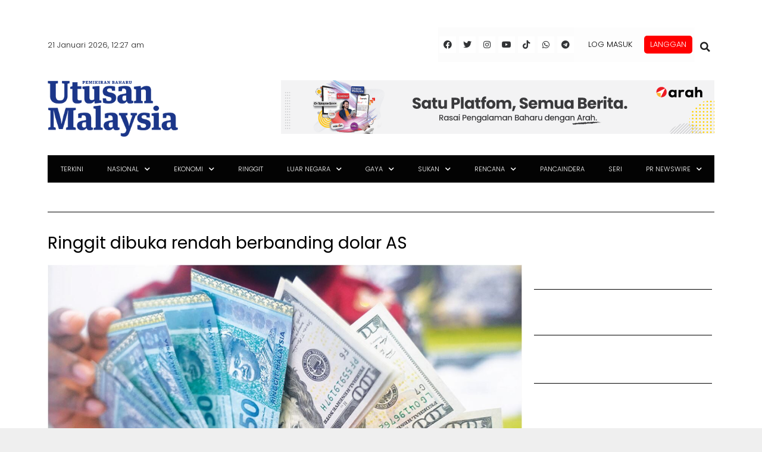

--- FILE ---
content_type: text/html; charset=utf-8
request_url: https://www.google.com/recaptcha/api2/aframe
body_size: 134
content:
<!DOCTYPE HTML><html><head><meta http-equiv="content-type" content="text/html; charset=UTF-8"></head><body><script nonce="zjpiygBTT7mf2ouKLax9fg">/** Anti-fraud and anti-abuse applications only. See google.com/recaptcha */ try{var clients={'sodar':'https://pagead2.googlesyndication.com/pagead/sodar?'};window.addEventListener("message",function(a){try{if(a.source===window.parent){var b=JSON.parse(a.data);var c=clients[b['id']];if(c){var d=document.createElement('img');d.src=c+b['params']+'&rc='+(localStorage.getItem("rc::a")?sessionStorage.getItem("rc::b"):"");window.document.body.appendChild(d);sessionStorage.setItem("rc::e",parseInt(sessionStorage.getItem("rc::e")||0)+1);localStorage.setItem("rc::h",'1768926476271');}}}catch(b){}});window.parent.postMessage("_grecaptcha_ready", "*");}catch(b){}</script></body></html>

--- FILE ---
content_type: text/css
request_url: https://www.utusan.com.my/wp-content/plugins/super-rss-reader/public/css/style.min.css?ver=4.7
body_size: 93
content:
.srr-tab-wrap{margin:0 0 1em 0!important;background:0 0!important;border:none!important;padding:0!important}.srr-tab-wrap li{list-style:none!important;float:left;background-image:none!important;margin:5px 5px 0 0!important;padding:3px 10px!important;border-radius:3px;border:1px solid #ccc;cursor:pointer}.srr-tab-wrap li:hover{opacity:.9}.srr-main{margin-bottom:1em}.srr-main:last-child{margin-bottom:0}.srr-wrap{padding:0!important;max-width:100%;min-width:100%!important}.srr-wrap div{left:0;right:0}.srr-wrap .srr-item{border-top:0;padding:10px}.srr-wrap .srr-item:last-child{margin:0}.srr-wrap .srr-item>div>*{margin-bottom:.5em!important}.srr-wrap .srr-item>div>:first-child{margin-top:0}.srr-wrap .srr-meta,.srr-wrap .srr-title{line-height:150%}.srr-wrap .srr-thumb{position:relative;display:inline-block;width:64px;margin-top:.5em;margin-bottom:.5em;overflow:hidden}.srr-thumb img{position:absolute;left:50%;top:50%;width:100%;height:100%;max-width:none;max-height:none;transform:translate(-50%,-50%);object-fit:cover}.srr-thumb.srr-thumb-align_left{float:left;margin-right:1em}.srr-thumb.srr-thumb-align_right{float:right;margin-left:1em}.srr-thumb.srr-thumb-cover{float:none;width:100%!important}.srr-wrap .srr-summary p:last-child{margin-bottom:0}.srr-wrap .srr-summary img{width:100%;margin:0 0 1em 0}.srr-wrap .srr-summary a{margin:0!important}.srr-style-none .srr-item{padding:0 0 20px 0!important}.srr-tab-style-none .srr-active-tab{border:1px solid #888}.srr-style-grey{border:1px solid #dfdfdf}.srr-style-grey .srr-item{border-bottom:1px solid #dfdfdf}.srr-style-grey .srr-stripe{background-color:#f8f8f8}.srr-tab-style-grey .srr-active-tab{border-color:#666!important}.srr-style-dark{background:#000;border:1px solid #ccc;color:#ddd!important}.srr-style-dark a{color:#fff!important}.srr-style-dark .srr-item{border-color:#333}.srr-style-dark .srr-stripe{background:#333}.srr-tab-style-dark li{border-color:#666;background:#333;color:#fff!important}.srr-tab-style-dark .srr-active-tab{background:#666!important}.srr-style-orange{border:2px solid #f90;-webkit-border-radius:5px;border-radius:5px;-webkit-box-shadow:inset 0 2px 6px 0 rgba(0,0,0,.3);box-shadow:inset 0 2px 6px 0 rgba(0,0,0,.3)}.srr-style-orange .srr-item{border-bottom:1px solid #f90}.srr-tab-style-orange li{border-color:#f90;background:#fff8ec;color:#333!important}.srr-tab-style-orange .srr-active-tab{background:#f90!important;color:#fff!important}.srr-style-orange .srr-thumb img{border-radius:5px}.srr-style-smodern{border:0}.srr-style-smodern .srr-item{border-radius:10px;border:0}.srr-style-smodern:hover .srr-item{opacity:.3}.srr-style-smodern .srr-item:hover{opacity:1}.srr-tab-style-smodern .srr-active-tab{color:#000!important;background:#fff!important;box-shadow:inset 0 0 5px #747474}.srr-style-smodern .srr-stripe{background:#f8f8f8}.srr-clearfix:after{clear:both;content:".";display:block;height:0;visibility:hidden;font-size:0}


--- FILE ---
content_type: application/x-javascript; charset=utf-8
request_url: https://servicer.mgid.com/1805792/1?nocmp=1&tcfV2=1&sessionId=696fad0c-1299d&sessionPage=1&sessionNumberWeek=1&sessionNumber=1&cpicon=1&cbuster=1768926478998802985027&pvid=8c173846-a596-4cc7-8e9d-caa7464d6754&implVersion=17&lct=1768241640&mp4=1&ap=1&consentStrLen=0&wlid=ffe96573-1a1e-48af-8e78-9dbb6e826ffd&pageview_widget_list=1925102,1805792,1805780,1805777&uniqId=07fd9&childs=1915701&niet=4g&nisd=false&jsp=head&evt=%5B%7B%22event%22%3A1%2C%22methods%22%3A%5B1%2C2%5D%7D%2C%7B%22event%22%3A2%2C%22methods%22%3A%5B1%2C2%5D%7D%5D&pv=5&jsv=es6&dpr=1&hashCommit=a2dd5561&apt=2023-09-19T02%3A31%3A24%2B00%3A00&tfre=13265&scale_metric_1=64.00&scale_metric_2=256.00&scale_metric_3=100.00&w=797&h=608&tl=150&tlp=1,2,3&sz=582x459;200x290&szp=1;2,3&szl=1,2;3&gptbid=1816840&cxurl=https%3A%2F%2Fwww.utusan.com.my%2Fekonomi%2F2023%2F09%2Fringgit-dibuka-rendah-berbanding-dolar-as-66%2F&ref=&lu=https%3A%2F%2Fwww.utusan.com.my%2Fekonomi%2F2023%2F09%2Fringgit-dibuka-rendah-berbanding-dolar-as-66%2F
body_size: 1225
content:
var _mgq=_mgq||[];
_mgq.push(["MarketGidLoadGoods1805792_07fd9",[
["Brainberries","16141669","1","From Albinos To Polygamists: The World's Most Unique Families","","0","","","","hc7FGUcmCxaTSEmH30kTTqhj3kV80ihYU4wuwhZgU-cbemv7mEiyFRxLyu_AuU9YJ5-V9RiSmN6raXcKPkq-dhxu6xhY0qwcQ55bTy8G-FUzHt3doHS6D837R8ndFAlr",{"i":"https://s-img.mgid.com/g/16141669/680x385/-/[base64].webp?v=1768926479-pMqTne_tdOGgBjSa30Zq9ZTObDIRPcrG_uGKY3ANcNE","l":"https://clck.mgid.com/ghits/16141669/i/58135735/0/pp/1/1?h=hc7FGUcmCxaTSEmH30kTTqhj3kV80ihYU4wuwhZgU-cbemv7mEiyFRxLyu_AuU9YJ5-V9RiSmN6raXcKPkq-dhxu6xhY0qwcQ55bTy8G-FUzHt3doHS6D837R8ndFAlr&rid=fbb5a21f-f61c-11f0-9989-d404e6f98490&tt=Direct&att=3&afrd=296&iv=17&ct=1&gdprApplies=0&muid=q0kX40NhOWr8&st=-300&mp4=1&h2=RGCnD2pppFaSHdacZpvmnrKs3NEoz9rroTgLYydx17fD-L8AjqEK9HfS1NKJdgmwiZaB2JqdL-nI1EQEOZfbzA**","adc":[],"sdl":0,"dl":"","type":"w","media-type":"static","clicktrackers":[],"cta":"Learn more","cdt":"","catId":225,"tri":"fbb5bd1c-f61c-11f0-9989-d404e6f98490","crid":"16141669"}],
["Brainberries","16268296","1","From Baddies To Sweethearts: 9 Actresses That Can Do It All!","","0","","","","hc7FGUcmCxaTSEmH30kTTribNpDWbj8fFurQ2sDj7VoLJ3PqmJgYOwcZEAWldUG1J5-V9RiSmN6raXcKPkq-dhxu6xhY0qwcQ55bTy8G-FWkDk_oiAJENAzI7mLCDx9n",{"i":"https://s-img.mgid.com/g/16268296/680x385/-/[base64].webp?v=1768926479-GxSk9m568GHlsSs453Vli4axi_C0AIo-S6R8oODerYg","l":"https://clck.mgid.com/ghits/16268296/i/58135735/0/pp/2/1?h=hc7FGUcmCxaTSEmH30kTTribNpDWbj8fFurQ2sDj7VoLJ3PqmJgYOwcZEAWldUG1J5-V9RiSmN6raXcKPkq-dhxu6xhY0qwcQ55bTy8G-FWkDk_oiAJENAzI7mLCDx9n&rid=fbb5a21f-f61c-11f0-9989-d404e6f98490&tt=Direct&att=3&afrd=296&iv=17&ct=1&gdprApplies=0&muid=q0kX40NhOWr8&st=-300&mp4=1&h2=RGCnD2pppFaSHdacZpvmnrKs3NEoz9rroTgLYydx17fD-L8AjqEK9HfS1NKJdgmwiZaB2JqdL-nI1EQEOZfbzA**","adc":[],"sdl":0,"dl":"","type":"w","media-type":"static","clicktrackers":[],"cta":"Learn more","cdt":"","catId":239,"tri":"fbb5bd27-f61c-11f0-9989-d404e6f98490","crid":"16268296"}],
["Brainberries","16141751","1","Why Big Bang Theory Fans Despise These 8 Characters","","0","","","","hc7FGUcmCxaTSEmH30kTToY4GsXXxv3wwDYeSFttMRk-xZOrcdJKTpCbblxs9vFiJ5-V9RiSmN6raXcKPkq-dhxu6xhY0qwcQ55bTy8G-FVTl27Sikqofdo2wLYrhHYV",{"i":"https://s-img.mgid.com/g/16141751/680x385/-/[base64].webp?v=1768926479-O6B3xL42PXAJ57aNK_XYzZIXvW__euTqVGnry5n1Ezc","l":"https://clck.mgid.com/ghits/16141751/i/58135735/0/pp/3/1?h=hc7FGUcmCxaTSEmH30kTToY4GsXXxv3wwDYeSFttMRk-xZOrcdJKTpCbblxs9vFiJ5-V9RiSmN6raXcKPkq-dhxu6xhY0qwcQ55bTy8G-FVTl27Sikqofdo2wLYrhHYV&rid=fbb5a21f-f61c-11f0-9989-d404e6f98490&tt=Direct&att=3&afrd=296&iv=17&ct=1&gdprApplies=0&muid=q0kX40NhOWr8&st=-300&mp4=1&h2=RGCnD2pppFaSHdacZpvmnrKs3NEoz9rroTgLYydx17fD-L8AjqEK9HfS1NKJdgmwiZaB2JqdL-nI1EQEOZfbzA**","adc":[],"sdl":0,"dl":"","type":"w","media-type":"static","clicktrackers":[],"cta":"Learn more","cdt":"","catId":230,"tri":"fbb5bd2b-f61c-11f0-9989-d404e6f98490","crid":"16141751"}],],
{"awc":{},"dt":"desktop","ts":"","tt":"Direct","isBot":1,"h2":"RGCnD2pppFaSHdacZpvmnrKs3NEoz9rroTgLYydx17fD-L8AjqEK9HfS1NKJdgmwiZaB2JqdL-nI1EQEOZfbzA**","ats":0,"rid":"fbb5a21f-f61c-11f0-9989-d404e6f98490","pvid":"8c173846-a596-4cc7-8e9d-caa7464d6754","iv":17,"brid":32,"muidn":"q0kX40NhOWr8","dnt":0,"cv":2,"afrd":296,"consent":true,"adv_src_id":28678}]);
_mgqp();


--- FILE ---
content_type: application/x-javascript; charset=utf-8
request_url: https://servicer.mgid.com/1805780/1?cmpreason=wp&tcfV2=1&sessionId=696fad0c-1299d&sessionPage=1&sessionNumberWeek=1&sessionNumber=1&cpicon=1&cbuster=1768926479475242372571&pvid=8c173846-a596-4cc7-8e9d-caa7464d6754&implVersion=17&lct=1768241640&mp4=1&ap=1&consentStrLen=0&wlid=049d06ba-bd43-4d70-9697-8783b0d90213&pageview_widget_list=1925102,1805792,1805780,1805777&ogtitle=Ringgit%20dibuka%20rendah%20berbanding%20dolar%20AS&uniqId=107e6&childs=1913619&niet=4g&nisd=false&jsp=head&evt=%5B%7B%22event%22%3A1%2C%22methods%22%3A%5B1%2C2%5D%7D%2C%7B%22event%22%3A2%2C%22methods%22%3A%5B1%2C2%5D%7D%5D&pv=5&jsv=es6&dpr=1&hashCommit=a2dd5561&apt=2023-09-19T02%3A31%3A24%2B00%3A00&tfre=13743&scale_metric_1=64.00&scale_metric_2=256.00&scale_metric_3=100.00&w=0&h=0&tl=150&tlp=1,2,3,4,5,6,7,8,9,10,11,12,13,14,15&sz=0x0&szp=1,2,3,4,5,6,7,8,9,10,11,12,13,14,15&szl=1,2,3,4,5,6,7,8,9,10,11,12,13,14,15&gptbid=1817112&cxurl=https%3A%2F%2Fwww.utusan.com.my%2Fekonomi%2F2023%2F09%2Fringgit-dibuka-rendah-berbanding-dolar-as-66%2F&ref=&lu=https%3A%2F%2Fwww.utusan.com.my%2Fekonomi%2F2023%2F09%2Fringgit-dibuka-rendah-berbanding-dolar-as-66%2F
body_size: 3964
content:
var _mgq=_mgq||[];
_mgq.push(["MarketGidLoadGoods1805780_107e6",[
["Brainberries","13785889","1","Scientists Happened Upon The Most Terrifying Discovery","","0","","","","hc7FGUcmCxaTSEmH30kTTtT5jgCQs6mKqFBbm_gUVZgbemv7mEiyFRxLyu_AuU9YJ5-V9RiSmN6raXcKPkq-dhxu6xhY0qwcQ55bTy8G-FWSEvFKJcFipFi_Aeaag2xL",{"i":"https://s-img.mgid.com/g/13785889/480x320/-/[base64].webp?v=1768926479-bo-YXHhDbE8ECI57oUJapEoIILjPj8sl_dcc_OGsZmQ","l":"https://clck.mgid.com/ghits/13785889/i/58135723/0/pp/1/1?h=hc7FGUcmCxaTSEmH30kTTtT5jgCQs6mKqFBbm_gUVZgbemv7mEiyFRxLyu_AuU9YJ5-V9RiSmN6raXcKPkq-dhxu6xhY0qwcQ55bTy8G-FWSEvFKJcFipFi_Aeaag2xL&rid=fbfb8c3b-f61c-11f0-83a8-d404e6f97680&tt=Direct&att=3&afrd=296&iv=17&ct=1&gdprApplies=0&st=-300&mp4=1&h2=RGCnD2pppFaSHdacZpvmnrKs3NEoz9rroTgLYydx17c8B1H6nr3Sl7qhKCLJi6kPo_ROQxFU2RWwsdE3FIJkOQ**","adc":[],"sdl":0,"dl":"","type":"w","media-type":"static","clicktrackers":[],"cta":"Learn more","cdt":"","catId":225,"tri":"fbfc13d4-f61c-11f0-83a8-d404e6f97680","crid":"13785889"}],
{"gpt":true,"price":0.05,"currency":"EUR","price_type":"d"},
["Brainberries","24239372","1","10 Dumb Movie Mistakes That Slipped Right Past You","","0","","","","hc7FGUcmCxaTSEmH30kTTsgQsS2D_b70UXxP6nDLXXXOhieGaBgKl8HVgR7hputOJ5-V9RiSmN6raXcKPkq-dhxu6xhY0qwcQ55bTy8G-FXUnBGT3Agr7o7dH7vx7R_D",{"i":"https://s-img.mgid.com/g/24239372/480x320/-/[base64].webp?v=1768926479-WYm5BXfQfIKNhNLqR8zgwR7syneNJIILSbt0nL1C-r4","l":"https://clck.mgid.com/ghits/24239372/i/58135723/0/pp/3/1?h=hc7FGUcmCxaTSEmH30kTTsgQsS2D_b70UXxP6nDLXXXOhieGaBgKl8HVgR7hputOJ5-V9RiSmN6raXcKPkq-dhxu6xhY0qwcQ55bTy8G-FXUnBGT3Agr7o7dH7vx7R_D&rid=fbfb8c3b-f61c-11f0-83a8-d404e6f97680&tt=Direct&att=3&afrd=296&iv=17&ct=1&gdprApplies=0&st=-300&mp4=1&h2=RGCnD2pppFaSHdacZpvmnrKs3NEoz9rroTgLYydx17c8B1H6nr3Sl7qhKCLJi6kPo_ROQxFU2RWwsdE3FIJkOQ**","adc":[],"sdl":0,"dl":"","type":"w","media-type":"static","clicktrackers":[],"cta":"Learn more","cdt":"","catId":230,"tri":"fbfc13df-f61c-11f0-83a8-d404e6f97680","crid":"24239372"}],
["Brainberries","13780677","1","Jared Is 50 Years Old, But He Looks Like A 20-something Emo Boy","","0","","","","hc7FGUcmCxaTSEmH30kTTjCLExverpMVVPs-iYwqErsAdPt70EWXANlpzaKR880-J5-V9RiSmN6raXcKPkq-dhxu6xhY0qwcQ55bTy8G-FUAiCQZ6eEQSxyI5w9AUWJW",{"i":"https://cl.imghosts.com/imgh/image/fetch/ar_3:2,c_fill,f_mp4,fl_lossy,g_faces:auto,w_960/http%3A%2F%2Fimghosts.com%2Ft%2F2022-07%2F101924%2Fb9cbb5c0fbf23f33b3a47446a626f866.gif?v=1768926479-ZVoHpV-r3Tgy-XUMI6P-yVvlvTP6psu08wgdGS2IYZg","l":"https://clck.mgid.com/ghits/13780677/i/58135723/0/pp/4/1?h=hc7FGUcmCxaTSEmH30kTTjCLExverpMVVPs-iYwqErsAdPt70EWXANlpzaKR880-J5-V9RiSmN6raXcKPkq-dhxu6xhY0qwcQ55bTy8G-FUAiCQZ6eEQSxyI5w9AUWJW&rid=fbfb8c3b-f61c-11f0-83a8-d404e6f97680&tt=Direct&att=3&afrd=296&iv=17&ct=1&gdprApplies=0&st=-300&mp4=1&h2=RGCnD2pppFaSHdacZpvmnrKs3NEoz9rroTgLYydx17c8B1H6nr3Sl7qhKCLJi6kPo_ROQxFU2RWwsdE3FIJkOQ**","adc":[],"sdl":0,"dl":"","type":"w","media-type":"video","clicktrackers":[],"cta":"Learn more","cdt":"","catId":239,"tri":"fbfc13e0-f61c-11f0-83a8-d404e6f97680","crid":"13780677"}],
["Brainberries","15119514","1","The 10 Most Stunning Women From Lebanon - Who Is Your Favorite?","","0","","","","hc7FGUcmCxaTSEmH30kTTmfDNmmV-QnYQlj3Qfk6ZfERqf2KHgRuRwDsAksaw3BRJ5-V9RiSmN6raXcKPkq-dhxu6xhY0qwcQ55bTy8G-FVoaXXbohW5MkccfsjZbv3c",{"i":"https://s-img.mgid.com/g/15119514/480x320/-/[base64].webp?v=1768926479-v6HlsdXu_n3RwqFQ3tTdDP9BqWzE8Neo0jLxYLg1hNw","l":"https://clck.mgid.com/ghits/15119514/i/58135723/0/pp/5/1?h=hc7FGUcmCxaTSEmH30kTTmfDNmmV-QnYQlj3Qfk6ZfERqf2KHgRuRwDsAksaw3BRJ5-V9RiSmN6raXcKPkq-dhxu6xhY0qwcQ55bTy8G-FVoaXXbohW5MkccfsjZbv3c&rid=fbfb8c3b-f61c-11f0-83a8-d404e6f97680&tt=Direct&att=3&afrd=296&iv=17&ct=1&gdprApplies=0&st=-300&mp4=1&h2=RGCnD2pppFaSHdacZpvmnrKs3NEoz9rroTgLYydx17c8B1H6nr3Sl7qhKCLJi6kPo_ROQxFU2RWwsdE3FIJkOQ**","adc":[],"sdl":0,"dl":"","type":"w","media-type":"static","clicktrackers":[],"cta":"Learn more","cdt":"","catId":239,"tri":"fbfc13e2-f61c-11f0-83a8-d404e6f97680","crid":"15119514"}],
["utusan.com.my","1404644891","1","Korea Selatan ancam boikot Piala Asia","Pasukan bola sepak wanita Korea Selatan mengancam untuk memboikot aksi sebelum Piala Asia Mac ini ekoran keadaan yang dianggap diskriminasi","0","","","","hc7FGUcmCxaTSEmH30kTTndT4tifO334g6SoPKUDtJAhNFYiCRSKYEbesnTNJmwqbZ_xJKiiD8AKC5w_5brtjZeUmpiPd1ESLig0eTiJPzHgI9n6pPYzLVaCyIaFAJmM",{"i":"https://s-img.mgid.com/l/921962/480x320/-/aHR0cDovL3d3dy51dHVzYW4uY29tLm15L3dwLWNvbnRlbnQvdXBsb2Fkcy8yMDI2LzAxL2tvcmVhLXNlbGF0YWIuanBn.webp?v=1768926479-MJZcKwhJXXNmH_yLc0MwQzM7llF2t6omraz0q5RX4Ng","l":"https://www.utusan.com.my/terkini/2026/01/korea-selatan-ancam-boikot-piala-asia/?utm_source=mediamulia.utusan.com.my_internal&utm_medium=internal_MGID&utm_campaign=utusan.com.my_internalMGID&utm_content=1404644891&utm_term=1805780","adc":[],"sdl":0,"dl":"","type":"i","media-type":"static","clicktrackers":[],"cta":"Ketahui Lanjut","cdt":"","tri":"fbfc13e7-f61c-11f0-83a8-d404e6f97680","crid":"1404644891"}],
["Brainberries","16005915","1","She Spends Millions To Transform Herself Into A Barbie Doll!","","0","","","","hc7FGUcmCxaTSEmH30kTTqlslMPrVEQ3G_BwWkQc9ggOwXtB6hHofv-fH0cpehtfJ5-V9RiSmN6raXcKPkq-dhxu6xhY0qwcQ55bTy8G-FXIRvMrE-ZSn0CY1o9kJL8S",{"i":"https://s-img.mgid.com/g/16005915/480x320/-/[base64].webp?v=1768926479-3ePwJn7LKakOdqIT2nikK8uCOEECy-TKLRTuermFOoc","l":"https://clck.mgid.com/ghits/16005915/i/58135723/0/pp/7/1?h=hc7FGUcmCxaTSEmH30kTTqlslMPrVEQ3G_BwWkQc9ggOwXtB6hHofv-fH0cpehtfJ5-V9RiSmN6raXcKPkq-dhxu6xhY0qwcQ55bTy8G-FXIRvMrE-ZSn0CY1o9kJL8S&rid=fbfb8c3b-f61c-11f0-83a8-d404e6f97680&tt=Direct&att=3&afrd=296&iv=17&ct=1&gdprApplies=0&st=-300&mp4=1&h2=RGCnD2pppFaSHdacZpvmnrKs3NEoz9rroTgLYydx17c8B1H6nr3Sl7qhKCLJi6kPo_ROQxFU2RWwsdE3FIJkOQ**","adc":[],"sdl":0,"dl":"","type":"w","media-type":"static","clicktrackers":[],"cta":"Learn more","cdt":"","catId":239,"tri":"fbfc13e9-f61c-11f0-83a8-d404e6f97680","crid":"16005915"}],
["utusan.com.my","1404643011","1","Osaka curi tumpuan di Terbuka Australia","Jannik Sinner membuka kempen mempertahankan gelaran Terbuka Australia dengan penuh bergaya apabila mara ke pusingan kedua tanpa banyak","0","","","","hc7FGUcmCxaTSEmH30kTTnt7iIyroBMI9j0A4KlgBLwgEHsbLafZd-BV4ODfzhkfbZ_xJKiiD8AKC5w_5brtjZeUmpiPd1ESLig0eTiJPzF7XquVczFbkxncMNuElN1m",{"i":"https://s-img.mgid.com/l/921962/480x320/-/aHR0cDovL3d3dy51dHVzYW4uY29tLm15L3dwLWNvbnRlbnQvdXBsb2Fkcy8yMDI2LzAxL29zYWthLmpwZw.webp?v=1768926479-DwxsrAGYZnRnW1QTxTOm4mgkzatBZsjJkZdgPiKmweI","l":"https://www.utusan.com.my/terkini/2026/01/osaka-curi-tumpuan-di-terbuka-australia/?utm_source=mediamulia.utusan.com.my_internal&utm_medium=internal_MGID&utm_campaign=utusan.com.my_internalMGID&utm_content=1404643011&utm_term=1805780","adc":[],"sdl":0,"dl":"","type":"i","media-type":"static","clicktrackers":[],"cta":"Ketahui Lanjut","cdt":"","tri":"fbfc13ea-f61c-11f0-83a8-d404e6f97680","crid":"1404643011"}],
["Brainberries","16141794","1","Meet The 6 Legendary Child Actors Who Became Real Life Criminals","","0","","","","hc7FGUcmCxaTSEmH30kTTj5Y7HyY-43Hrz1Sl0cMw42ieywmSjub5IkHfpwDU5vNJ5-V9RiSmN6raXcKPkq-dhxu6xhY0qwcQ55bTy8G-FXZNqxwOEkzwCTVVcCDdPzV",{"i":"https://s-img.mgid.com/g/16141794/480x320/-/[base64].webp?v=1768926479-niHhqm-SY96_aWOPYCYA1Nhu1NyAybeTYEDKN32dFC0","l":"https://clck.mgid.com/ghits/16141794/i/58135723/0/pp/9/1?h=hc7FGUcmCxaTSEmH30kTTj5Y7HyY-43Hrz1Sl0cMw42ieywmSjub5IkHfpwDU5vNJ5-V9RiSmN6raXcKPkq-dhxu6xhY0qwcQ55bTy8G-FXZNqxwOEkzwCTVVcCDdPzV&rid=fbfb8c3b-f61c-11f0-83a8-d404e6f97680&tt=Direct&att=3&afrd=296&iv=17&ct=1&gdprApplies=0&st=-300&mp4=1&h2=RGCnD2pppFaSHdacZpvmnrKs3NEoz9rroTgLYydx17c8B1H6nr3Sl7qhKCLJi6kPo_ROQxFU2RWwsdE3FIJkOQ**","adc":[],"sdl":0,"dl":"","type":"w","media-type":"static","clicktrackers":[],"cta":"Learn more","cdt":"","catId":239,"tri":"fbfc13ed-f61c-11f0-83a8-d404e6f97680","crid":"16141794"}],
["Brainberries","15116772","1","If Looks Could Kill, These Women Would Be On Top","","0","","","","hc7FGUcmCxaTSEmH30kTTplBFjb8jRROzVNl2g3-vIa10kAx-lTolNzTW1A46oZtJ5-V9RiSmN6raXcKPkq-dhxu6xhY0qwcQ55bTy8G-FWnI7tMK0p6L1J2MYi9BDX5",{"i":"https://s-img.mgid.com/g/15116772/480x320/-/[base64].webp?v=1768926479-8pRRFwerORfga487QXv5Tt9nP-5zIB7KpuT6rAg137o","l":"https://clck.mgid.com/ghits/15116772/i/58135723/0/pp/10/1?h=hc7FGUcmCxaTSEmH30kTTplBFjb8jRROzVNl2g3-vIa10kAx-lTolNzTW1A46oZtJ5-V9RiSmN6raXcKPkq-dhxu6xhY0qwcQ55bTy8G-FWnI7tMK0p6L1J2MYi9BDX5&rid=fbfb8c3b-f61c-11f0-83a8-d404e6f97680&tt=Direct&att=3&afrd=296&iv=17&ct=1&gdprApplies=0&st=-300&mp4=1&h2=RGCnD2pppFaSHdacZpvmnrKs3NEoz9rroTgLYydx17c8B1H6nr3Sl7qhKCLJi6kPo_ROQxFU2RWwsdE3FIJkOQ**","adc":[],"sdl":0,"dl":"","type":"w","media-type":"static","clicktrackers":[],"cta":"Learn more","cdt":"","catId":239,"tri":"fbfc13ef-f61c-11f0-83a8-d404e6f97680","crid":"15116772"}],
["Brainberries","16264072","1","Who Will Take On The Iconic Role Next? Bond Casting Rumors","","0","","","","hc7FGUcmCxaTSEmH30kTToAo5tvuYHEeLs6CM-w94NKrvp5ybM8cPHfw35KQ6bkKJ5-V9RiSmN6raXcKPkq-dhxu6xhY0qwcQ55bTy8G-FW-HPc_ypBvmYf9fUdRikmy",{"i":"https://s-img.mgid.com/g/16264072/480x320/-/[base64].webp?v=1768926479-Ours4yVgoHTMhojNQbBOOybASJVObPPlFvUzUISXTqk","l":"https://clck.mgid.com/ghits/16264072/i/58135723/0/pp/11/1?h=hc7FGUcmCxaTSEmH30kTToAo5tvuYHEeLs6CM-w94NKrvp5ybM8cPHfw35KQ6bkKJ5-V9RiSmN6raXcKPkq-dhxu6xhY0qwcQ55bTy8G-FW-HPc_ypBvmYf9fUdRikmy&rid=fbfb8c3b-f61c-11f0-83a8-d404e6f97680&tt=Direct&att=3&afrd=296&iv=17&ct=1&gdprApplies=0&st=-300&mp4=1&h2=RGCnD2pppFaSHdacZpvmnrKs3NEoz9rroTgLYydx17c8B1H6nr3Sl7qhKCLJi6kPo_ROQxFU2RWwsdE3FIJkOQ**","adc":[],"sdl":0,"dl":"","type":"w","media-type":"static","clicktrackers":[],"cta":"Learn more","cdt":"","catId":239,"tri":"fbfc13f1-f61c-11f0-83a8-d404e6f97680","crid":"16264072"}],
["Herbeauty","13404784","1","See What Coffee She Prefers And I'll Tell You Who She Is","","0","","","","hc7FGUcmCxaTSEmH30kTTtQ_zluCkXFYtUI57c3AYAVdZoiGvXauldo-SrhAOp2MJ5-V9RiSmN6raXcKPkq-dhxu6xhY0qwcQ55bTy8G-FU7Cx24xHiARnGzAgFJDVaP",{"i":"https://s-img.mgid.com/g/13404784/480x320/-/[base64].webp?v=1768926479-rWq_XRa0LYpgu_8mHQvWCpdCyC4mAEqCNRYeasDp-N0","l":"https://clck.mgid.com/ghits/13404784/i/58135723/0/pp/12/1?h=hc7FGUcmCxaTSEmH30kTTtQ_zluCkXFYtUI57c3AYAVdZoiGvXauldo-SrhAOp2MJ5-V9RiSmN6raXcKPkq-dhxu6xhY0qwcQ55bTy8G-FU7Cx24xHiARnGzAgFJDVaP&rid=fbfb8c3b-f61c-11f0-83a8-d404e6f97680&tt=Direct&att=3&afrd=296&iv=17&ct=1&gdprApplies=0&st=-300&mp4=1&h2=RGCnD2pppFaSHdacZpvmnrKs3NEoz9rroTgLYydx17c8B1H6nr3Sl7qhKCLJi6kPo_ROQxFU2RWwsdE3FIJkOQ**","adc":[],"sdl":0,"dl":"","type":"w","media-type":"static","clicktrackers":[],"cta":"Learn more","cdt":"","catId":219,"tri":"fbfc13f5-f61c-11f0-83a8-d404e6f97680","crid":"13404784"}],
["utusan.com.my","1404641877","1","Salah kembali berlatih di Liverpool","Mohamed Salah kembali menyertai sesi latihan Liverpool semalam selepas tamat tugasan bersama Mesir di Piala Negara-Negara Afrika (AFCON)","0","","","","hc7FGUcmCxaTSEmH30kTTt-73bSM_X_n7_pjOLu4wYmkfFiBTEobyDYYDIdGA8vPbZ_xJKiiD8AKC5w_5brtjZeUmpiPd1ESLig0eTiJPzEVnfrXGSx5wQnJtfULQg-q",{"i":"https://s-img.mgid.com/l/921962/480x320/-/aHR0cDovL3d3dy51dHVzYW4uY29tLm15L3dwLWNvbnRlbnQvdXBsb2Fkcy8yMDI2LzAxL3NhbGFoLmpwZw.webp?v=1768926479-M_uwwHiT7nDJYt_LM7PxAyMsdqKaEUp_v0TbWwBfqMI","l":"https://www.utusan.com.my/terkini/2026/01/salah-kembali-berlatih-di-liverpool/?utm_source=mediamulia.utusan.com.my_internal&utm_medium=internal_MGID&utm_campaign=utusan.com.my_internalMGID&utm_content=1404641877&utm_term=1805780","adc":[],"sdl":0,"dl":"","type":"i","media-type":"static","clicktrackers":[],"cta":"Ketahui Lanjut","cdt":"","tri":"fbfc13f7-f61c-11f0-83a8-d404e6f97680","crid":"1404641877"}],
["Brainberries","8603799","1","6 Best '90s Action Movies To Watch Today","","0","","","","hc7FGUcmCxaTSEmH30kTTm6UwaTyMwN2YghOKwZWGqODiF9YLQsNuqss1bSlwfhoJ5-V9RiSmN6raXcKPkq-dhxu6xhY0qwcQ55bTy8G-FUrHNmRhP9_87TZqHGtuy7r",{"i":"https://s-img.mgid.com/g/8603799/480x320/0x0x866x577/aHR0cDovL2ltZ2hvc3RzLmNvbS90LzIwMTktMDgvMTAxOTI0LzQ1NWJkMmNiOTIzYTFkZjY1YTZmNTY5M2Y5MmRlYzc0LmpwZWc.webp?v=1768926479-q8Kag54mfwUwMP_vFTjGX4lxPC1g_Ki0tvOm-zMWUl4","l":"https://clck.mgid.com/ghits/8603799/i/58135723/0/pp/14/1?h=hc7FGUcmCxaTSEmH30kTTm6UwaTyMwN2YghOKwZWGqODiF9YLQsNuqss1bSlwfhoJ5-V9RiSmN6raXcKPkq-dhxu6xhY0qwcQ55bTy8G-FUrHNmRhP9_87TZqHGtuy7r&rid=fbfb8c3b-f61c-11f0-83a8-d404e6f97680&tt=Direct&att=3&afrd=296&iv=17&ct=1&gdprApplies=0&st=-300&mp4=1&h2=RGCnD2pppFaSHdacZpvmnrKs3NEoz9rroTgLYydx17c8B1H6nr3Sl7qhKCLJi6kPo_ROQxFU2RWwsdE3FIJkOQ**","adc":[],"sdl":0,"dl":"","type":"w","media-type":"static","clicktrackers":[],"cta":"Learn more","cdt":"","catId":230,"tri":"fbfc13fa-f61c-11f0-83a8-d404e6f97680","crid":"8603799"}],
["utusan.com.my","1404639908","1","Dakar meriah sambut pasukan Senegal","Puluhan ribu penyokong Senegal membanjiri jalan utama ibu negara Dakar semalam bagi menyambut kepulangan skuad Lions of Teranga yang muncul","0","","","","hc7FGUcmCxaTSEmH30kTTgSKgSZiYuKjtMDMR7pCUPZqw5dAG5-b_gvrXzs-MR4LbZ_xJKiiD8AKC5w_5brtjZeUmpiPd1ESLig0eTiJPzFYxuagfq7kMV_AJGlEfU8X",{"i":"https://s-img.mgid.com/l/921962/480x320/-/aHR0cDovL3d3dy51dHVzYW4uY29tLm15L3dwLWNvbnRlbnQvdXBsb2Fkcy8yMDI2LzAxL3NlbmVnYWwtMS5qcGc.webp?v=1768926479-T0lcVAb5j5OBlNR_8yK4CqWWbFb4j3thNmpJvQUV0Lw","l":"https://www.utusan.com.my/terkini/2026/01/dakar-meriah-sambut-pasukan-senegal/?utm_source=mediamulia.utusan.com.my_internal&utm_medium=internal_MGID&utm_campaign=utusan.com.my_internalMGID&utm_content=1404639908&utm_term=1805780","adc":[],"sdl":0,"dl":"","type":"i","media-type":"static","clicktrackers":[],"cta":"Ketahui Lanjut","cdt":"","tri":"fbfc13fc-f61c-11f0-83a8-d404e6f97680","crid":"1404639908"}],],
{"awc":{},"dt":"desktop","ts":"","tt":"Direct","isBot":1,"h2":"RGCnD2pppFaSHdacZpvmnrKs3NEoz9rroTgLYydx17c8B1H6nr3Sl7qhKCLJi6kPo_ROQxFU2RWwsdE3FIJkOQ**","ats":0,"rid":"fbfb8c3b-f61c-11f0-83a8-d404e6f97680","pvid":"8c173846-a596-4cc7-8e9d-caa7464d6754","iv":17,"brid":32,"muidn":"q0kX40NhOWr8","dnt":0,"cv":2,"afrd":296,"consent":true,"adv_src_id":28678}]);
_mgqp();


--- FILE ---
content_type: application/javascript; charset=utf-8
request_url: https://fundingchoicesmessages.google.com/f/AGSKWxUojtOG1KB3Iv_8rcqr7vzNhqXWKRqv3pqaJHOFwnrh5loSc8L--SOAfmJs3Z3XRH7Eyj9aNp-zRPrAHoLjNXrP59fmd_JK82xYprGL7NU43XvvyuHLlBkYkf6Vp4mo2HZU6bFrkEr6NqAw0lJ-p7moxgN276HYOfXEybRz8fOLG0tP_CiXK4rFpw-a/_/bundle/ads._advert_sliders//monetization/ads-/adtracker?/adfrequencycapping.
body_size: -1290
content:
window['96a135c7-0aed-4b16-8e68-5a7e545a793a'] = true;

--- FILE ---
content_type: application/x-javascript; charset=utf-8
request_url: https://servicer.mgid.com/1805777/1?cmpreason=wp&tcfV2=1&sessionId=696fad0c-1299d&sessionPage=1&sessionNumberWeek=1&sessionNumber=1&cpicon=1&cbuster=1768926479691876646522&pvid=8c173846-a596-4cc7-8e9d-caa7464d6754&implVersion=17&lct=1768241640&mp4=1&ap=1&consentStrLen=0&wlid=f32fba75-41a0-4478-9ba9-b73b089a61ad&pageview_widget_list=1925102,1805792,1805780,1805777&ogtitle=Ringgit%20dibuka%20rendah%20berbanding%20dolar%20AS&uniqId=01bb9&childs=1914484&niet=4g&nisd=false&jsp=head&evt=%5B%7B%22event%22%3A1%2C%22methods%22%3A%5B1%2C2%5D%7D%2C%7B%22event%22%3A2%2C%22methods%22%3A%5B1%2C2%5D%7D%5D&pv=5&jsv=es6&dpr=1&hashCommit=a2dd5561&apt=2023-09-19T02%3A31%3A24%2B00%3A00&tfre=13959&scale_metric_1=64.00&scale_metric_2=256.00&scale_metric_3=100.00&w=680&h=5239&tl=150&tlp=1,2,3,4,5,6,7,8,9,10,11,12,13,14,15&sz=680x497;337x403&szp=1,4,5,8,9,12,13;2,3,6,7,10,11,14,15&szl=1;2,3;4;5;6,7;8;9;10,11;12;13;14,15&gptbid=1817113&except_ads=13785889,24239372,13780677,15119514,16005915,16141794,15116772,16264072,13404784,8603799&exclude_int_exchange=1404644891,1404643011,1404641877,1404639908&muid=q0kX40NhOWr8&cxurl=https%3A%2F%2Fwww.utusan.com.my%2Fekonomi%2F2023%2F09%2Fringgit-dibuka-rendah-berbanding-dolar-as-66%2F&ref=&lu=https%3A%2F%2Fwww.utusan.com.my%2Fekonomi%2F2023%2F09%2Fringgit-dibuka-rendah-berbanding-dolar-as-66%2F
body_size: 4382
content:
var _mgq=_mgq||[];
_mgq.push(["MarketGidLoadGoods1805777_01bb9",[
["Herbeauty","15584627","1","I’ll Never Forget How It Feels To Be The 'Fat And Ugly Friend'","","0","","","","G9UoWQ_fo3euEUz_5sM5cWppZmrOPQZzO9wHquS46i1U1HE-LtSAk0Znw8CMNRMoJ5-V9RiSmN6raXcKPkq-dhxu6xhY0qwcQ55bTy8G-FVpC6UzMZFzCMHdSBAnihfh",{"i":"https://s-img.mgid.com/g/15584627/480x320/-/[base64].webp?v=1768926480-_xeqhU12mN-MxKrC0l1QgrssK2kcAzhAAB8ffSQpJpg","l":"https://clck.mgid.com/ghits/15584627/i/58135720/0/pp/1/1?h=G9UoWQ_fo3euEUz_5sM5cWppZmrOPQZzO9wHquS46i1U1HE-LtSAk0Znw8CMNRMoJ5-V9RiSmN6raXcKPkq-dhxu6xhY0qwcQ55bTy8G-FVpC6UzMZFzCMHdSBAnihfh&rid=fcbc067a-f61c-11f0-9989-d404e6f98490&tt=Direct&att=3&afrd=296&iv=17&ct=1&gdprApplies=0&st=-300&mp4=1&h2=RGCnD2pppFaSHdacZpvmnoTb7XFiyzmF87A5iRFByjv1hMvBgtSQS5Z1udF1N3iwR7D0kF8y-u2vN30bPyIECg**","adc":[],"sdl":0,"dl":"","type":"w","media-type":"static","clicktrackers":[],"cta":"Learn more","cdt":"","catId":225,"tri":"fcbde7e4-f61c-11f0-9989-d404e6f98490","crid":"15584627"}],
["utusan.com.my","1404631970","1","Lepasi paras RM3 trilion bukti daya saing perdagangan Malaysia","Pencapaian perdagangan Malaysia yang pertama kali melepasi paras RM3 trilion pada membuktikan ketahanan dan daya saing global kukuh negara","0","","","","G9UoWQ_fo3euEUz_5sM5ccM197Bc9LkCKf1CVFVkIBEx3HEc426sESfgvnIRh9N8bZ_xJKiiD8AKC5w_5brtjZeUmpiPd1ESLig0eTiJPzE6s5MTmTtm21qF81SLhqaP",{"i":"https://s-img.mgid.com/l/921962/480x320/-/aHR0cDovL3d3dy51dHVzYW4uY29tLm15L3dwLWNvbnRlbnQvdXBsb2Fkcy8yMDIzLzEyL21hdHJhZGUucG5n.webp?v=1768926480-fC9GEsfkTryE78jYwZ2pENtUI6IJE9zS503s3rsr_EU","l":"https://www.utusan.com.my/berita/2026/01/lepasi-paras-rm3-trilion-bukti-daya-saing-perdagangan-malaysia/?utm_source=mediamulia.utusan.com.my_internal&utm_medium=internal_MGID&utm_campaign=utusan.com.my_internalMGID&utm_content=1404631970&utm_term=1805777","adc":[],"sdl":0,"dl":"","type":"i","media-type":"static","clicktrackers":[],"cta":"Ketahui Lanjut","cdt":"","tri":"fcbde7ea-f61c-11f0-9989-d404e6f98490","crid":"1404631970"}],
{"gpt":true,"price":0.01,"currency":"EUR","price_type":"d"},
["Brainberries","14723620","1","Top 8 People Living Strange But Happy Lifestyles","","0","","","","G9UoWQ_fo3euEUz_5sM5cXYX7DBfT4JH6xsrfn-UgBid6K3R_zTGUFLo9jWevTjOJ5-V9RiSmN6raXcKPkq-dhxu6xhY0qwcQ55bTy8G-FXVw-2OERj1nz3jF3ZhroJd",{"i":"https://s-img.mgid.com/g/14723620/480x320/-/[base64].webp?v=1768926480-cSDEfLGakoZr_QaIPuvqEe1WrwQ9BCUWtNXwzi9gua0","l":"https://clck.mgid.com/ghits/14723620/i/58135720/0/pp/4/1?h=G9UoWQ_fo3euEUz_5sM5cXYX7DBfT4JH6xsrfn-UgBid6K3R_zTGUFLo9jWevTjOJ5-V9RiSmN6raXcKPkq-dhxu6xhY0qwcQ55bTy8G-FXVw-2OERj1nz3jF3ZhroJd&rid=fcbc067a-f61c-11f0-9989-d404e6f98490&tt=Direct&att=3&afrd=296&iv=17&ct=1&gdprApplies=0&st=-300&mp4=1&h2=RGCnD2pppFaSHdacZpvmnoTb7XFiyzmF87A5iRFByjv1hMvBgtSQS5Z1udF1N3iwR7D0kF8y-u2vN30bPyIECg**","adc":[],"sdl":0,"dl":"","type":"w","media-type":"static","clicktrackers":[],"cta":"Learn more","cdt":"","catId":225,"tri":"fcbde7ee-f61c-11f0-9989-d404e6f98490","crid":"14723620"}],
["Brainberries","15119493","1","Dare To Watch: 6 Movies So Bad They're Good","","0","","","","G9UoWQ_fo3euEUz_5sM5cWU4mHCfLTICLIjl9fdRIdERqf2KHgRuRwDsAksaw3BRJ5-V9RiSmN6raXcKPkq-dhxu6xhY0qwcQ55bTy8G-FUYANd9AMzUKNIv6mqC69kl",{"i":"https://s-img.mgid.com/g/15119493/480x320/-/[base64].webp?v=1768926480-1BhTEZr9dlCEj1uiItOfnErctzVc16ng-QMQVJot2Ac","l":"https://clck.mgid.com/ghits/15119493/i/58135720/0/pp/5/1?h=G9UoWQ_fo3euEUz_5sM5cWU4mHCfLTICLIjl9fdRIdERqf2KHgRuRwDsAksaw3BRJ5-V9RiSmN6raXcKPkq-dhxu6xhY0qwcQ55bTy8G-FUYANd9AMzUKNIv6mqC69kl&rid=fcbc067a-f61c-11f0-9989-d404e6f98490&tt=Direct&att=3&afrd=296&iv=17&ct=1&gdprApplies=0&st=-300&mp4=1&h2=RGCnD2pppFaSHdacZpvmnoTb7XFiyzmF87A5iRFByjv1hMvBgtSQS5Z1udF1N3iwR7D0kF8y-u2vN30bPyIECg**","adc":[],"sdl":0,"dl":"","type":"w","media-type":"static","clicktrackers":[],"cta":"Learn more","cdt":"","catId":230,"tri":"fcbde7ef-f61c-11f0-9989-d404e6f98490","crid":"15119493"}],
["utusan.com.my","1404627018","1","KRW FC 'makan' besar lagi, benam Seoul Phoenix 6-0","KOTA BHARU: Kelab Bola Sepak Kelantan Red Warrior (KRW FC) 'makan' besar sekali lagi selepas membelasah Seoul Phoenix 6-0 pada aksi Liga A1 Semi Pro di Stadium Sultan Muhammad IV, di sini sebentar tadi","0","","","","G9UoWQ_fo3euEUz_5sM5cZGsdFOgqaxMZ_H3e3e0Dv0hNFYiCRSKYEbesnTNJmwqbZ_xJKiiD8AKC5w_5brtjZeUmpiPd1ESLig0eTiJPzFPdaoxLNygLQ_VrDyj9O0P",{"i":"https://s-img.mgid.com/l/921962/480x320/-/aHR0cDovL3d3dy51dHVzYW4uY29tLm15L3dwLWNvbnRlbnQvdXBsb2Fkcy8yMDI2LzAxL1doYXRzQXBwLUltYWdlLTIwMjYtMDEtMjAtYXQtMTAuNTcuMDAtUE0uanBlZw.webp?v=1768926480-VbfEODsNJe7feNaOv8k2WNLnBhdZqC0FZkdO45-4LLM","l":"https://www.utusan.com.my/berita/2026/01/krw-fc-makan-besar-lagi-benam-seoul-phoenix-6-0/?utm_source=mediamulia.utusan.com.my_internal&utm_medium=internal_MGID&utm_campaign=utusan.com.my_internalMGID&utm_content=1404627018&utm_term=1805777","adc":[],"sdl":0,"dl":"","type":"i","media-type":"static","clicktrackers":[],"cta":"Ketahui Lanjut","cdt":"","tri":"fcbde7f1-f61c-11f0-9989-d404e6f98490","crid":"1404627018"}],
["Herbeauty","12578220","1","A Dark Side Of Beauty Salons Not Many People Know About","","0","","","","G9UoWQ_fo3euEUz_5sM5cZr4F7tY87LfNg9SEdmDWSinqAai-HFakz0Ix4b8rkFsJ5-V9RiSmN6raXcKPkq-dhxu6xhY0qwcQ55bTy8G-FVjRN-F9bF3pUmU7ICdYsWP",{"i":"https://s-img.mgid.com/g/12578220/480x320/0x9x612x408/aHR0cDovL2ltZ2hvc3RzLmNvbS90LzIwMjAtMDQvMTAxOTI0L2YwOGJiYTYyZTZiNTczY2MzZThhMzY1ZTUyMjU2ZWQ0LmpwZWc.webp?v=1768926480-XTQix1-tyTOV2_tC6q_W07u_TsMIR7FecbfFay06reo","l":"https://clck.mgid.com/ghits/12578220/i/58135720/0/pp/7/1?h=G9UoWQ_fo3euEUz_5sM5cZr4F7tY87LfNg9SEdmDWSinqAai-HFakz0Ix4b8rkFsJ5-V9RiSmN6raXcKPkq-dhxu6xhY0qwcQ55bTy8G-FVjRN-F9bF3pUmU7ICdYsWP&rid=fcbc067a-f61c-11f0-9989-d404e6f98490&tt=Direct&att=3&afrd=296&iv=17&ct=1&gdprApplies=0&st=-300&mp4=1&h2=RGCnD2pppFaSHdacZpvmnoTb7XFiyzmF87A5iRFByjv1hMvBgtSQS5Z1udF1N3iwR7D0kF8y-u2vN30bPyIECg**","adc":[],"sdl":0,"dl":"","type":"w","media-type":"static","clicktrackers":[],"cta":"Learn more","cdt":"","catId":243,"tri":"fcbde7f4-f61c-11f0-9989-d404e6f98490","crid":"12578220"}],
["Brainberries","16125065","1","15 Things You Do Everyday That The Bible Forbids: Are You Guilty?","","0","","","","G9UoWQ_fo3euEUz_5sM5cbSartz9u9YFrTJrhzXoWXM-cHDbgCog5LL-fri_G1W8J5-V9RiSmN6raXcKPkq-dhxu6xhY0qwcQ55bTy8G-FXMKbOIniCUNV7jEyvcujGv",{"i":"https://s-img.mgid.com/g/16125065/480x320/-/[base64].webp?v=1768926480-UezHoZCSoX1n89j7JMBJTbXu09KBhuLZVKWzaAVWEEI","l":"https://clck.mgid.com/ghits/16125065/i/58135720/0/pp/8/1?h=G9UoWQ_fo3euEUz_5sM5cbSartz9u9YFrTJrhzXoWXM-cHDbgCog5LL-fri_G1W8J5-V9RiSmN6raXcKPkq-dhxu6xhY0qwcQ55bTy8G-FXMKbOIniCUNV7jEyvcujGv&rid=fcbc067a-f61c-11f0-9989-d404e6f98490&tt=Direct&att=3&afrd=296&iv=17&ct=1&gdprApplies=0&st=-300&mp4=1&h2=RGCnD2pppFaSHdacZpvmnoTb7XFiyzmF87A5iRFByjv1hMvBgtSQS5Z1udF1N3iwR7D0kF8y-u2vN30bPyIECg**","adc":[],"sdl":0,"dl":"","type":"w","media-type":"static","clicktrackers":[],"cta":"Learn more","cdt":"","catId":225,"tri":"fcbde7f7-f61c-11f0-9989-d404e6f98490","crid":"16125065"}],
["utusan.com.my","1393284312","1","‘Ketika mengandung pun saya dipukul’","Malah, Uqasha turut mendedahkan dia dipukul suami semasa mengandungkan cahaya mata sulung, Hawra Uqaira yang kini berusia hampir dua tahun.","0","","","","G9UoWQ_fo3euEUz_5sM5cfDqKLZNYsviDp8Z0RLLVH4vEgIh0sji0SAwSCKMgVR_bZ_xJKiiD8AKC5w_5brtjZeUmpiPd1ESLig0eTiJPzEOumHagvWw8DLDWp6phsmc",{"i":"https://s-img.mgid.com/l/921962/480x320/-/aHR0cHM6Ly93d3cudXR1c2FuLmNvbS5teS93cC1jb250ZW50L3VwbG9hZHMvMjAyNS8xMi9CQXJ1LVVxYXN5YS5qcGc.webp?v=1768926480-GP-IR5HeuINqI5whUj7oRo9yXHOTHQmLuLOWLzB98Mk","l":"https://www.utusan.com.my/nasional/2025/12/ketika-mengandung-pun-saya-dipukul/?utm_source=mediamulia.utusan.com.my_internal&utm_medium=internal_MGID&utm_campaign=utusan.com.my_internalMGID&utm_content=1393284312&utm_term=1805777","adc":[],"sdl":0,"dl":"","type":"i","media-type":"static","clicktrackers":[],"cta":"Ketahui Lanjut","cdt":"","tri":"fcbde7f9-f61c-11f0-9989-d404e6f98490","crid":"1393284312"}],
["Brainberries","8603793","1","Macaulay Culkin's Own Version Of The New ‘Home Alone’","","0","","","","G9UoWQ_fo3euEUz_5sM5cY3CtOF76DoJjy1fpvDZlnK10kAx-lTolNzTW1A46oZtJ5-V9RiSmN6raXcKPkq-dhxu6xhY0qwcQ55bTy8G-FUo06IhXDWuAHRhEfhEmIXM",{"i":"https://s-img.mgid.com/g/8603793/480x320/0x15x595x396/aHR0cDovL2ltZ2hvc3RzLmNvbS90LzIwMTktMDgvMTAxOTI0LzZlNDMxZTYzNWIxMDNmOTAzNTFiZjQzN2M1N2EzZDk1LmpwZWc.webp?v=1768926480-gaArqs30sZSHIum-Hjuq26Fc0Z9Us84LFaWj1KJZPR0","l":"https://clck.mgid.com/ghits/8603793/i/58135720/0/pp/10/1?h=G9UoWQ_fo3euEUz_5sM5cY3CtOF76DoJjy1fpvDZlnK10kAx-lTolNzTW1A46oZtJ5-V9RiSmN6raXcKPkq-dhxu6xhY0qwcQ55bTy8G-FUo06IhXDWuAHRhEfhEmIXM&rid=fcbc067a-f61c-11f0-9989-d404e6f98490&tt=Direct&att=3&afrd=296&iv=17&ct=1&gdprApplies=0&st=-300&mp4=1&h2=RGCnD2pppFaSHdacZpvmnoTb7XFiyzmF87A5iRFByjv1hMvBgtSQS5Z1udF1N3iwR7D0kF8y-u2vN30bPyIECg**","adc":[],"sdl":0,"dl":"","type":"w","media-type":"static","clicktrackers":[],"cta":"Learn more","cdt":"","catId":239,"tri":"fcbde7fb-f61c-11f0-9989-d404e6f98490","crid":"8603793"}],
["Brainberries","13404749","1","The Most Iconic Scene From Every MCU Movie","","0","","","","G9UoWQ_fo3euEUz_5sM5cUtCbU-NWspSifC0t8H_A6HMcw3goL5srbcxIzqQ1YLMJ5-V9RiSmN6raXcKPkq-dhxu6xhY0qwcQ55bTy8G-FUgn8illBMUYf8eqD7t6ghg",{"i":"https://cl.imghosts.com/imgh/image/fetch/ar_3:2,c_fill,f_mp4,fl_lossy,g_faces:auto,w_960/http%3A%2F%2Fimghosts.com%2Ft%2F2022-06%2F101924%2Fb18edc8c45f571c5192e4126fca5ccf5.gif?v=1768926480-LQ8-0kSeoPoYQ-fOvGFuw-WNnvmdaYVMs9_sUcT-dck","l":"https://clck.mgid.com/ghits/13404749/i/58135720/0/pp/11/1?h=G9UoWQ_fo3euEUz_5sM5cUtCbU-NWspSifC0t8H_A6HMcw3goL5srbcxIzqQ1YLMJ5-V9RiSmN6raXcKPkq-dhxu6xhY0qwcQ55bTy8G-FUgn8illBMUYf8eqD7t6ghg&rid=fcbc067a-f61c-11f0-9989-d404e6f98490&tt=Direct&att=3&afrd=296&iv=17&ct=1&gdprApplies=0&st=-300&mp4=1&h2=RGCnD2pppFaSHdacZpvmnoTb7XFiyzmF87A5iRFByjv1hMvBgtSQS5Z1udF1N3iwR7D0kF8y-u2vN30bPyIECg**","adc":[],"sdl":0,"dl":"","type":"w","media-type":"video","clicktrackers":[],"cta":"Learn more","cdt":"","catId":230,"tri":"fcbde7fd-f61c-11f0-9989-d404e6f98490","crid":"13404749"}],
["utusan.com.my","1399510219","1","Kami bernikah secara sah, ikut hukum ikut syarak - Dr. Sariman","Dr. Sariman Bakar menegaskan bahawa status perkahwinan beliau dan isterinya, Dasyarina Sharilah Daud masih sah kerana berkahwin mengikut hukum syarak.","0","","","","G9UoWQ_fo3euEUz_5sM5cRsddGnbnX-Aebwol3D17j4Qf35TurqnM7sPltzONEnzbZ_xJKiiD8AKC5w_5brtjZeUmpiPd1ESLig0eTiJPzGOn0mIxwh6dIsO-SEu8BO2",{"i":"https://s-img.mgid.com/l/921962/480x320/-/aHR0cDovL3d3dy51dHVzYW4uY29tLm15L3dwLWNvbnRlbnQvdXBsb2Fkcy8yMDI2LzAxL1doYXRzQXBwLUltYWdlLTIwMjYtMDEtMDYtYXQtMi4xNy4xMS1QTS0xLmpwZWc.webp?v=1768926480-aUWZ_ZN31bRPw4WTifi2OY2GSkjgw0Tks0n3Muk22AE","l":"https://www.utusan.com.my/nasional/2026/01/kami-bernikah-secara-sah-ikut-hukum-ikut-syarak-dr-sariman/?utm_source=mediamulia.utusan.com.my_internal&utm_medium=internal_MGID&utm_campaign=utusan.com.my_internalMGID&utm_content=1399510219&utm_term=1805777","adc":[],"sdl":0,"dl":"","type":"i","media-type":"static","clicktrackers":[],"cta":"Ketahui Lanjut","cdt":"","tri":"fcbde7ff-f61c-11f0-9989-d404e6f98490","crid":"1399510219"}],
["Herbeauty","16000474","1","Find Out What Happened To The PLL Girls After They Grew Up","","0","","","","G9UoWQ_fo3euEUz_5sM5cduKew5QcBWqyCZPpixEga-DNceJbzVAbnYRXGiLRSlUJ5-V9RiSmN6raXcKPkq-dhxu6xhY0qwcQ55bTy8G-FVNjA2fK2puXRgGsSIViEMh",{"i":"https://cl.imghosts.com/imgh/video/upload/ar_3:2,c_fill,w_680/videos/t/2023-03/101924/d16bd9bc2bb4c00debe16809bbfe571b.mp4?v=1768926480-gdpav13IsgBT31Fis2yzaG-BIVkHIkQ2oyBytCurPuU","l":"https://clck.mgid.com/ghits/16000474/i/58135720/0/pp/13/1?h=G9UoWQ_fo3euEUz_5sM5cduKew5QcBWqyCZPpixEga-DNceJbzVAbnYRXGiLRSlUJ5-V9RiSmN6raXcKPkq-dhxu6xhY0qwcQ55bTy8G-FVNjA2fK2puXRgGsSIViEMh&rid=fcbc067a-f61c-11f0-9989-d404e6f98490&tt=Direct&att=3&afrd=296&iv=17&ct=1&gdprApplies=0&st=-300&mp4=1&h2=RGCnD2pppFaSHdacZpvmnoTb7XFiyzmF87A5iRFByjv1hMvBgtSQS5Z1udF1N3iwR7D0kF8y-u2vN30bPyIECg**","adc":[],"sdl":0,"dl":"","type":"w","media-type":"video","clicktrackers":[],"cta":"Learn more","cdt":"","catId":239,"tri":"fcbde801-f61c-11f0-9989-d404e6f98490","crid":"16000474"}],
["Brainberries","13786066","1","The Chapel Of Sound Amphitheater - Architectural Marvels","","0","","","","G9UoWQ_fo3euEUz_5sM5cWDN2tfk5ML1uE8dAq80rVaDiF9YLQsNuqss1bSlwfhoJ5-V9RiSmN6raXcKPkq-dhxu6xhY0qwcQ55bTy8G-FVeYJeidKwXiXqlnbyO175W",{"i":"https://s-img.mgid.com/g/13786066/480x320/-/[base64].webp?v=1768926480-QTFC2ASescRUMgSBPPkewZgEFY9zJPNg-_24AKZ_IdM","l":"https://clck.mgid.com/ghits/13786066/i/58135720/0/pp/14/1?h=G9UoWQ_fo3euEUz_5sM5cWDN2tfk5ML1uE8dAq80rVaDiF9YLQsNuqss1bSlwfhoJ5-V9RiSmN6raXcKPkq-dhxu6xhY0qwcQ55bTy8G-FVeYJeidKwXiXqlnbyO175W&rid=fcbc067a-f61c-11f0-9989-d404e6f98490&tt=Direct&att=3&afrd=296&iv=17&ct=1&gdprApplies=0&st=-300&mp4=1&h2=RGCnD2pppFaSHdacZpvmnoTb7XFiyzmF87A5iRFByjv1hMvBgtSQS5Z1udF1N3iwR7D0kF8y-u2vN30bPyIECg**","adc":[],"sdl":0,"dl":"","type":"w","media-type":"static","clicktrackers":[],"cta":"Learn more","cdt":"","catId":249,"tri":"fcbde803-f61c-11f0-9989-d404e6f98490","crid":"13786066"}],
["Brainberries","13404739","1","You Can Control Things From A Distance!","","0","","","","G9UoWQ_fo3euEUz_5sM5cSu7UWsnqWweEqV7o4J3HKIW-srp2WVHBhsZD1__s5KYJ5-V9RiSmN6raXcKPkq-dhxu6xhY0qwcQ55bTy8G-FU52b_uzLphCgJUSmLqTyt4",{"i":"https://s-img.mgid.com/g/13404739/480x320/-/[base64].webp?v=1768926480-app4icTGwtt8MkHYaPPYkwrRFbmq8vsn7wp3ybovsDk","l":"https://clck.mgid.com/ghits/13404739/i/58135720/0/pp/15/1?h=G9UoWQ_fo3euEUz_5sM5cSu7UWsnqWweEqV7o4J3HKIW-srp2WVHBhsZD1__s5KYJ5-V9RiSmN6raXcKPkq-dhxu6xhY0qwcQ55bTy8G-FU52b_uzLphCgJUSmLqTyt4&rid=fcbc067a-f61c-11f0-9989-d404e6f98490&tt=Direct&att=3&afrd=296&iv=17&ct=1&gdprApplies=0&st=-300&mp4=1&h2=RGCnD2pppFaSHdacZpvmnoTb7XFiyzmF87A5iRFByjv1hMvBgtSQS5Z1udF1N3iwR7D0kF8y-u2vN30bPyIECg**","adc":[],"sdl":0,"dl":"","type":"w","media-type":"static","clicktrackers":[],"cta":"Learn more","cdt":"","catId":225,"tri":"fcbde806-f61c-11f0-9989-d404e6f98490","crid":"13404739"}],],
{"awc":{},"dt":"desktop","ts":"","tt":"Direct","isBot":1,"h2":"RGCnD2pppFaSHdacZpvmnoTb7XFiyzmF87A5iRFByjv1hMvBgtSQS5Z1udF1N3iwR7D0kF8y-u2vN30bPyIECg**","ats":0,"rid":"fcbc067a-f61c-11f0-9989-d404e6f98490","pvid":"8c173846-a596-4cc7-8e9d-caa7464d6754","iv":17,"brid":32,"muidn":"q0kX40NhOWr8","dnt":0,"cv":2,"afrd":296,"consent":true,"adv_src_id":28678}]);
_mgqp();
